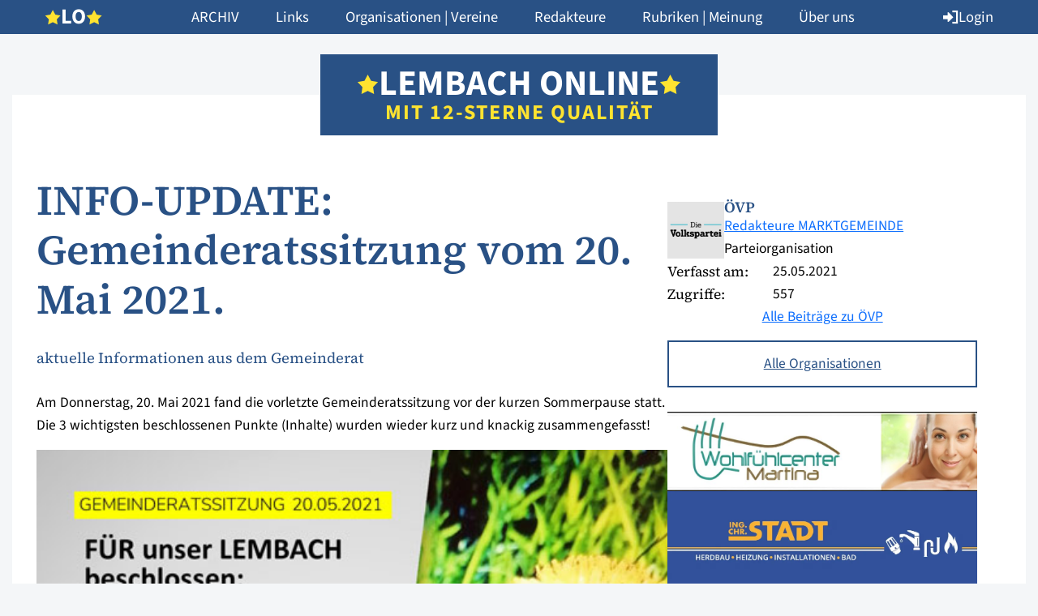

--- FILE ---
content_type: text/html; charset=UTF-8
request_url: https://www.lembach-online.at/2021/05/info-update-gemeinderatssitzung-vom-20-mai-2021/
body_size: 87826
content:
<!doctype html>
<html lang="de">
	<head>

		<meta charset="UTF-8">
		<meta name="viewport" content="width=device-width, initial-scale=1, shrink-to-fit=no, viewport-fit=cover">

		<title>INFO-UPDATE: Gemeinderatssitzung vom 20. Mai 2021. - Lembach Online</title>

		<meta name='robots' content='index, follow, max-image-preview:large, max-snippet:-1, max-video-preview:-1' />

	<!-- This site is optimized with the Yoast SEO plugin v26.7 - https://yoast.com/wordpress/plugins/seo/ -->
	<link rel="canonical" href="https://www.lembach-online.at/2021/05/info-update-gemeinderatssitzung-vom-20-mai-2021/" />
	<meta property="og:locale" content="de_DE" />
	<meta property="og:type" content="article" />
	<meta property="og:title" content="INFO-UPDATE: Gemeinderatssitzung vom 20. Mai 2021. - Lembach Online" />
	<meta property="og:description" content="aktuelle Informationen aus dem Gemeinderat" />
	<meta property="og:url" content="https://www.lembach-online.at/2021/05/info-update-gemeinderatssitzung-vom-20-mai-2021/" />
	<meta property="og:site_name" content="Lembach Online" />
	<meta property="article:published_time" content="2021-05-25T00:00:00+00:00" />
	<meta property="article:modified_time" content="2025-03-17T12:21:18+00:00" />
	<meta property="og:image" content="https://www.lembach-online.at/wp-content/uploads/2024/01/11115.jpg" />
	<meta name="author" content="Redakteure MARKTGEMEINDE" />
	<meta name="twitter:card" content="summary_large_image" />
	<meta name="twitter:label1" content="Verfasst von" />
	<meta name="twitter:data1" content="Redakteure MARKTGEMEINDE" />
	<meta name="twitter:label2" content="Geschätzte Lesezeit" />
	<meta name="twitter:data2" content="1 Minute" />
	<script type="application/ld+json" class="yoast-schema-graph">{"@context":"https://schema.org","@graph":[{"@type":"Article","@id":"https://www.lembach-online.at/2021/05/info-update-gemeinderatssitzung-vom-20-mai-2021/#article","isPartOf":{"@id":"https://www.lembach-online.at/2021/05/info-update-gemeinderatssitzung-vom-20-mai-2021/"},"author":{"name":"Redakteure MARKTGEMEINDE","@id":"https://www.lembach-online.at/#/schema/person/3e44fbb7418fc3f913d874ddadd7366e"},"headline":"INFO-UPDATE: Gemeinderatssitzung vom 20. Mai 2021.","datePublished":"2021-05-25T00:00:00+00:00","dateModified":"2025-03-17T12:21:18+00:00","mainEntityOfPage":{"@id":"https://www.lembach-online.at/2021/05/info-update-gemeinderatssitzung-vom-20-mai-2021/"},"wordCount":27,"image":{"@id":"https://www.lembach-online.at/2021/05/info-update-gemeinderatssitzung-vom-20-mai-2021/#primaryimage"},"thumbnailUrl":"https://www.lembach-online.at/wp-content/uploads/2024/01/11115.jpg","articleSection":["ÖVP - Volkspartei"],"inLanguage":"de"},{"@type":"WebPage","@id":"https://www.lembach-online.at/2021/05/info-update-gemeinderatssitzung-vom-20-mai-2021/","url":"https://www.lembach-online.at/2021/05/info-update-gemeinderatssitzung-vom-20-mai-2021/","name":"INFO-UPDATE: Gemeinderatssitzung vom 20. Mai 2021. - Lembach Online","isPartOf":{"@id":"https://www.lembach-online.at/#website"},"primaryImageOfPage":{"@id":"https://www.lembach-online.at/2021/05/info-update-gemeinderatssitzung-vom-20-mai-2021/#primaryimage"},"image":{"@id":"https://www.lembach-online.at/2021/05/info-update-gemeinderatssitzung-vom-20-mai-2021/#primaryimage"},"thumbnailUrl":"https://www.lembach-online.at/wp-content/uploads/2024/01/11115.jpg","datePublished":"2021-05-25T00:00:00+00:00","dateModified":"2025-03-17T12:21:18+00:00","author":{"@id":"https://www.lembach-online.at/#/schema/person/3e44fbb7418fc3f913d874ddadd7366e"},"breadcrumb":{"@id":"https://www.lembach-online.at/2021/05/info-update-gemeinderatssitzung-vom-20-mai-2021/#breadcrumb"},"inLanguage":"de","potentialAction":[{"@type":"ReadAction","target":["https://www.lembach-online.at/2021/05/info-update-gemeinderatssitzung-vom-20-mai-2021/"]}]},{"@type":"ImageObject","inLanguage":"de","@id":"https://www.lembach-online.at/2021/05/info-update-gemeinderatssitzung-vom-20-mai-2021/#primaryimage","url":"https://www.lembach-online.at/wp-content/uploads/2024/01/11115.jpg","contentUrl":"https://www.lembach-online.at/wp-content/uploads/2024/01/11115.jpg","width":500,"height":500},{"@type":"BreadcrumbList","@id":"https://www.lembach-online.at/2021/05/info-update-gemeinderatssitzung-vom-20-mai-2021/#breadcrumb","itemListElement":[{"@type":"ListItem","position":1,"name":"Startseite","item":"https://www.lembach-online.at/"},{"@type":"ListItem","position":2,"name":"INFO-UPDATE: Gemeinderatssitzung vom 20. Mai 2021."}]},{"@type":"WebSite","@id":"https://www.lembach-online.at/#website","url":"https://www.lembach-online.at/","name":"Lembach Online","description":"","potentialAction":[{"@type":"SearchAction","target":{"@type":"EntryPoint","urlTemplate":"https://www.lembach-online.at/?s={search_term_string}"},"query-input":{"@type":"PropertyValueSpecification","valueRequired":true,"valueName":"search_term_string"}}],"inLanguage":"de"},{"@type":"Person","@id":"https://www.lembach-online.at/#/schema/person/3e44fbb7418fc3f913d874ddadd7366e","name":"Redakteure MARKTGEMEINDE","description":"Anschrift Marktgemeinde Lembach i. M. und Gemeinde Hörbich Schulstraße 2 4132 Lembach Telefon +43 7286 8255 Faxnummer +43 7286 8255-34 Web http://www.lembach-hoerbich.at E-Mail-Adresse gemeinde@lembach.ooe.gv.at Amtszeiten Montag, Dienstag, Mittwoch, Freitag: 08:00 - 12:00 Uhr Donnerstag: 08:00 - 12:00 Uhr &amp; 13:00 - 17:30 Uhr In Ausnahmefällen ist eine telefonische Terminvereinbarung möglich!","sameAs":["https://www.lembach-hoerbich.at"],"url":"https://www.lembach-online.at/autor/gelembach/"}]}</script>
	<!-- / Yoast SEO plugin. -->


<style id='wp-img-auto-sizes-contain-inline-css' type='text/css'>
img:is([sizes=auto i],[sizes^="auto," i]){contain-intrinsic-size:3000px 1500px}
/*# sourceURL=wp-img-auto-sizes-contain-inline-css */
</style>
<link rel="stylesheet" href="https://www.lembach-online.at/wp-content/cache/minify/2c93f.css?x15684" media="all" />










<style id='wp-block-library-theme-inline-css' type='text/css'>
.wp-block-audio :where(figcaption){color:#555;font-size:13px;text-align:center}.is-dark-theme .wp-block-audio :where(figcaption){color:#ffffffa6}.wp-block-audio{margin:0 0 1em}.wp-block-code{border:1px solid #ccc;border-radius:4px;font-family:Menlo,Consolas,monaco,monospace;padding:.8em 1em}.wp-block-embed :where(figcaption){color:#555;font-size:13px;text-align:center}.is-dark-theme .wp-block-embed :where(figcaption){color:#ffffffa6}.wp-block-embed{margin:0 0 1em}.blocks-gallery-caption{color:#555;font-size:13px;text-align:center}.is-dark-theme .blocks-gallery-caption{color:#ffffffa6}:root :where(.wp-block-image figcaption){color:#555;font-size:13px;text-align:center}.is-dark-theme :root :where(.wp-block-image figcaption){color:#ffffffa6}.wp-block-image{margin:0 0 1em}.wp-block-pullquote{border-bottom:4px solid;border-top:4px solid;color:currentColor;margin-bottom:1.75em}.wp-block-pullquote :where(cite),.wp-block-pullquote :where(footer),.wp-block-pullquote__citation{color:currentColor;font-size:.8125em;font-style:normal;text-transform:uppercase}.wp-block-quote{border-left:.25em solid;margin:0 0 1.75em;padding-left:1em}.wp-block-quote cite,.wp-block-quote footer{color:currentColor;font-size:.8125em;font-style:normal;position:relative}.wp-block-quote:where(.has-text-align-right){border-left:none;border-right:.25em solid;padding-left:0;padding-right:1em}.wp-block-quote:where(.has-text-align-center){border:none;padding-left:0}.wp-block-quote.is-large,.wp-block-quote.is-style-large,.wp-block-quote:where(.is-style-plain){border:none}.wp-block-search .wp-block-search__label{font-weight:700}.wp-block-search__button{border:1px solid #ccc;padding:.375em .625em}:where(.wp-block-group.has-background){padding:1.25em 2.375em}.wp-block-separator.has-css-opacity{opacity:.4}.wp-block-separator{border:none;border-bottom:2px solid;margin-left:auto;margin-right:auto}.wp-block-separator.has-alpha-channel-opacity{opacity:1}.wp-block-separator:not(.is-style-wide):not(.is-style-dots){width:100px}.wp-block-separator.has-background:not(.is-style-dots){border-bottom:none;height:1px}.wp-block-separator.has-background:not(.is-style-wide):not(.is-style-dots){height:2px}.wp-block-table{margin:0 0 1em}.wp-block-table td,.wp-block-table th{word-break:normal}.wp-block-table :where(figcaption){color:#555;font-size:13px;text-align:center}.is-dark-theme .wp-block-table :where(figcaption){color:#ffffffa6}.wp-block-video :where(figcaption){color:#555;font-size:13px;text-align:center}.is-dark-theme .wp-block-video :where(figcaption){color:#ffffffa6}.wp-block-video{margin:0 0 1em}:root :where(.wp-block-template-part.has-background){margin-bottom:0;margin-top:0;padding:1.25em 2.375em}
/*# sourceURL=/wp-includes/css/dist/block-library/theme.min.css */
</style>
<style id='safe-svg-svg-icon-style-inline-css' type='text/css'>
.safe-svg-cover{text-align:center}.safe-svg-cover .safe-svg-inside{display:inline-block;max-width:100%}.safe-svg-cover svg{fill:currentColor;height:100%;max-height:100%;max-width:100%;width:100%}

/*# sourceURL=https://www.lembach-online.at/wp-content/plugins/safe-svg/dist/safe-svg-block-frontend.css */
</style>
<style id='atom-block-accordion-style-inline-css' type='text/css'>
.atom-block-accordion {
    display: flex;
    gap: 5px;
    flex-direction: column;
    margin: var(--wp--preset--spacing--30) 0;
}

.atom-block-accordion .accordion {
    background-color: #F4F6F9;
}

.atom-block-accordion .accordion-header {
    padding: 20px 15px 17px;
    display: flex;
    align-items: center;
    color: var(--wp--preset--color--atom-main-1);
    text-decoration: none;
    font-size: clamp(20px, 1.25rem + ((1vw - 3.2px) * 0.156), 22px);
    line-height: 1.2;
}

.atom-block-accordion .accordion-header img {
    width: 22px;
    height: 22px;
    object-fit: contain;
    object-position: center;
    margin-right: 12.5px;
}

.atom-block-accordion .accordion-header img:last-of-type {
    display: none;
}

.atom-block-accordion .accordion.open .accordion-header img:first-of-type {
    display: none;
}

.atom-block-accordion .accordion.open .accordion-header img:last-of-type {
    display: block;
}

.atom-block-accordion .accordion-body {
    display: none;
    padding: 0 15px 20px 15px;
}

.atom-block-accordion .accordion.open .accordion-body {
    display: block;
}

.atom-block-accordion .accordion-body p:last-of-type {
    margin-bottom: 0;
}
/*# sourceURL=https://www.lembach-online.at/wp-content/themes/lembach-online/blocks/atom-block-accordion/style.css */
</style>
<style id='atom-block-ads-style-inline-css' type='text/css'>
.atom-block-ads {
    margin-top: var(--wp--preset--spacing--30);
    margin-bottom: var(--wp--preset--spacing--30);
    display: flex;
    flex-wrap: wrap;
    gap: var(--wp--preset--spacing--15);
}

.atom-block-ads + .atom-block-ads {
    margin-top: calc(-1 * var(--wp--preset--spacing--30) / 2);
}

.atom-block-ads a {
    display: block;
    width: 100%;
    height: auto;
}

.atom-block-ads a img {
    width: 100%;
    height: auto;
    object-fit: contain;
    object-position: center;
}

.posts-column .atom-block-ads {
    display: none;
}

@media (min-width: 992px) {

    /*body.single .atom-block-ads {
        margin: 60px 0 30px;
    }

    body.single .atom-block-ads + .atom-block-ads {
        margin-top: 30px;
    }
    
    .atom-block-ads {
        margin: 30px 0;
    }*/

    .posts-column .atom-block-ads {
        display: block;
    }
}
/*# sourceURL=https://www.lembach-online.at/wp-content/themes/lembach-online/blocks/atom-block-ads/style.css */
</style>
<style id='atom-block-author-style-inline-css' type='text/css'>
.atom-block-author {
    margin-top: var(--wp--preset--spacing--30);
    margin-bottom: var(--wp--preset--spacing--30);
    display: flex;
    flex-wrap: wrap;
    gap: 15px;
}

.atom-block-author .author-header {
    display: flex;
    align-items: center;
    gap: 15px;
}

.atom-block-author .author-header img,
.atom-block-author .fallback-profile-image {
    width: 60px;
    aspect-ratio: 1 / 1;
    object-fit: cover;
    object-position: center;
    flex-shrink: 0;
}

.atom-block-author .fallback-profile-image {
    background-color: var(--wp--preset--color--atom-main-1);
    color: white;
    display: flex;
    align-items: center;
    justify-content: center;
    font-size: var(--wp--preset--font-size--title);
}

.atom-block-author .author-header .information { width: 100%; }

.atom-block-author .author-header .information span { display: block; }

.atom-block-author .author-header .name {
    font-family: var(--wp--preset--font-family--atom-headline);
    color: var(--wp--preset--color--atom-main-1);
    font-weight: 600;
    line-height: 1;
}

.atom-block-author .author-content {
    width: 100%;
}

.atom-block-author .author-content .information {
    display: flex;
    flex-wrap: wrap;
    width: 100%;
}

.atom-block-author .author-content .information span:first-of-type {
    display: block;
    width: calc(100px + 30px);
    font-family: var(--wp--preset--font-family--atom-headline);
}

.atom-block-author .author-content .information span:last-of-type {
    width: calc(100% - 100px - 30px);
}

.atom-block-author .wp-block-buttons,
.atom-block-author .wp-block-buttons .wp-block-button,
.atom-block-author .wp-block-buttons a {
    width: 100%;
}

@media (min-width: 992px) {

    .atom-block-author .author-header img,
    .atom-block-author .fallback-profile-image {
        width: 60px;
    }
}

@media (min-width: 1200px) {

    .atom-block-author .author-header {
        gap: 30px;
    }
    
    .atom-block-author .author-header img,
    .atom-block-author .fallback-profile-image {
        width: 90px;
    }
}
/*# sourceURL=https://www.lembach-online.at/wp-content/themes/lembach-online/blocks/atom-block-author/style.css */
</style>
<style id='atom-block-editors-style-inline-css' type='text/css'>
.atom-block-editors {
    width: 100%;
    padding-top: var(--wp--preset--spacing--60);
    padding-bottom: var(--wp--preset--spacing--60);
    background-color: rgba(41, 81, 133, 0.05);
}

.atom-block-editors .search-container {
    width: 100%;
    padding: 0 15px;
    margin: 0 auto var(--wp--preset--spacing--60);
    position: relative;
    max-width: 880px;
}

.atom-block-editors .search-container input {
    border: 0 !important;
}

.atom-block-editors .search-container button {
    position: absolute;
    right: 15px;
    top: 50%;
    transform: translateY(-50%);
    -webkit-appearance: none;
    -moz-appearance: none;
    appearance: none;
    background-color: rgba(0, 0, 0, 0);
    box-shadow: unset;
    border: 0;
    display: flex;
    align-items: center;
    justify-content: center;
}

.atom-block-editors .search-container button i {
    color: var(--wp--preset--color--atom-main-1);
    font-size: 1.5rem;
}

.atom-block-editors .grid-container {
    width: 100%;
    max-width: 1170px;
    display: flex;
    flex-wrap: wrap;
    gap: 15px;
    margin: auto;
    padding: 0 15px;
}

.atom-block-editors .grid-container .editor-item {
    width: calc(100%);
    background-color: white;
    text-decoration: none;
}

.atom-block-editors .grid-container .editor-item img,
.atom-block-editors .grid-container .editor-item .fallback-profile-image {
    display: block;
    aspect-ratio: 1 / 1;
    width: 100%;
}

.atom-block-editors .grid-container .editor-item img {
    object-fit: cover;
    object-position: center;
}

.atom-block-editors .grid-container .editor-item .fallback-profile-image {
    display: flex;
    background-color: var(--wp--preset--color--atom-main-1);
    color: white;
    align-items: center;
    justify-content: center;
    font-size: var(--wp--preset--font-size--h-1);
}

.atom-block-editors .grid-container .editor-item .content-container {
    display: block;
    padding: 15px;
}

.atom-block-editors .grid-container .editor-item .content-container span { display: block; }

.atom-block-editors .grid-container .editor-item .content-container span.name {
    font-size: var(--wp--preset--font-size--h-2);
    font-family: var(--wp--preset--font-family--atom-headline);
    color: var(--wp--preset--color--atom-main-1);
    font-weight: 600;
    line-height: 1.25;
}

.atom-block-editors .grid-container .editor-item .statistic-container {
    margin-top: 15px;
}

.atom-block-editors .grid-container .editor-item .statistic-container .statistic {
    display: flex;
    flex-wrap: wrap;
    width: 100%;
}

.atom-block-editors .grid-container .editor-item .statistic-container .statistic span:first-of-type {
    display: block;
    width: calc(100px + 30px);
    font-family: var(--wp--preset--font-family--atom-headline);
}

.atom-block-editors .grid-container .editor-item .statistic-container .statistic span:last-of-type {
    width: calc(100% - 100px - 30px);
}

@media (min-width: 576px) {
    .atom-block-editors .grid-container .editor-item {
        width: calc(100% / 2 - 7.5px);
    }
}

@media (min-width: 992px) {

    .atom-block-editors .grid-container .editor-item {
        width: calc(100% / 3 - 10px);
    }
}

@media (min-width: 1200px) {
    
    .atom-block-editors .grid-container .editor-item .content-container {
        padding: 15px 30px 30px;
    }
 
    .atom-block-editors .grid-container {
        gap: 30px;
    }

    .atom-block-editors .grid-container .editor-item {
        width: calc(100% / 3 - 20px);
    }
}
/*# sourceURL=https://www.lembach-online.at/wp-content/themes/lembach-online/blocks/atom-block-editors/style.css */
</style>
<style id='atom-block-editors-export-style-inline-css' type='text/css'>
.atom-block-editors-export {
    margin: var(--wp--preset--spacing--30) 0;
}

.atom-block-editors-export a {
    width: 100%;
    max-width: 250px;
}
/*# sourceURL=https://www.lembach-online.at/wp-content/themes/lembach-online/blocks/atom-block-editors-export/style.css */
</style>
<style id='atom-block-file-style-inline-css' type='text/css'>
.wp-block-atom-block-file {
    margin-top: var(--wp--preset--spacing--30);
    margin-bottom: var(--wp--preset--spacing--30);
}

.wp-block-atom-block-file img {
    width: 100%;
    height: auto;
    margin-bottom: var(--wp--preset--spacing--15);
}

.wp-block-atom-block-file .content {
    display: flex;
    flex-direction: column;
}

.wp-block-atom-block-file span { display: block; }

.wp-block-atom-block-file .title {
    font-family: var(--wp--preset--font-family--atom-headline);
    font-size: var(--wp--preset--font-size--h-3);
    font-weight: 600;
    line-height: 1.2;
    color: var(--wp--preset--color--atom-main-1);
    margin-bottom: 7.5px;
}

.wp-block-atom-block-file .info { margin-bottom: 15px; }

.wp-block-atom-block-file .wp-block-button,
.wp-block-atom-block-file .wp-block-button__link { 
    width: 100%;
}

@media (min-width: 450px) {

    .wp-block-atom-block-file {
        display: flex;
        align-items: center;
    }

    .wp-block-atom-block-file img { 
        max-width: 120px;
        margin: 0;
    }

    .wp-block-atom-block-file .content { margin-left: var(--wp--preset--spacing--15); }
}

@media (min-width: 576px) {

    .wp-block-atom-block-file img { max-width: 180px }

    .wp-block-atom-block-file .content { margin-left: var(--wp--preset--spacing--30); }
}

@media (min-width: 992px) {

    .wp-block-atom-block-file .content { margin-left: var(--wp--preset--spacing--60); }

    .wp-block-atom-block-file .wp-block-button__link { 
        width: 75%;
    }
}
/*# sourceURL=https://www.lembach-online.at/wp-content/themes/lembach-online/blocks/atom-block-file/style.css */
</style>
<style id='atom-block-image-gallery-style-inline-css' type='text/css'>
.atom-block-image-gallery {
    display: grid;
    margin-top: var(--wp--preset--spacing--30);
    margin-bottom: var(--wp--preset--spacing--30);
}

.atom-block-image-gallery > * {
    display: block;
}

.atom-block-image-gallery img {
    width: 100%;
    height: 100%;
    object-fit: cover;
    aspect-ratio: 3 / 2;
}

.labeling {
    margin-top: -15px;
    margin-bottom: var(--wp--preset--spacing--30);
    font-weight: 300;
    font-size: var(--wp--preset--font-size--small);
}

p.credits {
    margin-top: calc(-1 * var(--wp--preset--spacing--15));
    font-size: 14px;
    font-weight: 300;
    margin-bottom: var(--wp--preset--spacing--30);
}

.labeling + p.credits {
    margin-top: calc(-1 * var(--wp--preset--spacing--30));
}

@media screen and (max-width: 991px) {
    .atom-block-image-gallery {
        grid-template-columns: 1fr 1fr;
        column-gap: 15px;
        row-gap: 15px;
    }

    .atom-block-image-gallery:not(.columns-2) > *:nth-child(3n-2) {
        grid-column-end: span 2;
    }
}

@media screen and (min-width: 992px) {
    .atom-block-image-gallery {
        column-gap: 30px;
        row-gap: 30px;
        grid-template-columns: 1fr 1fr 1fr;
    }

    .atom-block-image-gallery.columns-2 {
        grid-template-columns: 1fr 1fr;
    }

    .atom-block-image-gallery.columns-2-left > *:nth-child(6n+1),
    .atom-block-image-gallery.columns-2-left > *:nth-child(6n+5),
    .atom-block-image-gallery.columns-2-right > *:nth-child(6n+2),
    .atom-block-image-gallery.columns-2-right > *:nth-child(6n+4) {
        grid-column-end: span 2;
        grid-row-end: span 2;
    }
}
/*# sourceURL=https://www.lembach-online.at/wp-content/themes/lembach-online/blocks/atom-block-image-gallery/style.css */
</style>
<style id='atom-block-links-style-inline-css' type='text/css'>
.atom-block-links {
    margin-top: var(--wp--preset--spacing--30);
    margin-bottom: var(--wp--preset--spacing--30);
    display: flex;
    flex-wrap: wrap;
    gap: 7.5px 15px;
}

.atom-block-links a {
    width: 100%;
}

@media (min-width: 576px) {
    
    .atom-block-links a {
        width: calc(50% - 7.5px);
    }
}

@media (min-width: 992px) {

    .atom-block-links a {
        width: calc(100% / 3 - 15px);
    }
}
/*# sourceURL=https://www.lembach-online.at/wp-content/themes/lembach-online/blocks/atom-block-links/style.css */
</style>
<style id='atom-block-newspapers-style-inline-css' type='text/css'>
.atom-block-newspapers {
    margin-top: var(--wp--preset--spacing--30);
    margin-bottom: var(--wp--preset--spacing--30);
    display: flex;
    flex-wrap: wrap;
    gap: 15px;
}

.atom-block-newspapers.teaser a {
    width: calc(50% - 7.5px);
    height: auto;
}

.atom-block-newspapers.teaser a img {
    width: 100%;
    height: auto;
    object-fit: contain;
    object-position: center;
}

.atom-block-newspapers.calendar span {
    width: 100%;
    font-family: var(--wp--preset--font-family--atom-headline);
    font-weight: 600;
    color: var(--wp--preset--color--atom-main-1);
    border-top: 1px solid rgba(41, 81, 133, 0.2);
    padding-top: var(--wp--preset--spacing--15);
    margin-top: var(--wp--preset--spacing--30);
    margin-bottom: var(--wp--preset--spacing--30);
}

.atom-block-newspapers.calendar a {
    width: 100%;
    display: flex;
    flex-direction: column;
    align-items: center;
    margin-bottom: var(--wp--preset--spacing--30);
}

.atom-block-newspapers.calendar a img {
    width: 100%;
    max-width: 180px;
    height: auto;
    margin-bottom: 15px;
}

@media (min-width: 576px) {

    .atom-block-newspapers.calendar a {
        width: calc(50% - 7.5px);
    }
}

@media (min-width: 768px) {

    .atom-block-newspapers.calendar a {
        width: calc(100% / 3 - 15px);
    }
}


@media (min-width: 992px) {

    .atom-block-newspapers.calendar a {
        width: calc(100% / 4 - 45px / 3);
    }
}

// ///////////////////////////////////////////////////////////////////////////
// XL Breakpoint
@media (min-width: 1200px) {
// ///////////////////////////////////////////////////////////////////////////

}

// ///////////////////////////////////////////////////////////////////////////
// XXL Breakpoint
@media (min-width: 1400px) {
// ///////////////////////////////////////////////////////////////////////////

}

// ///////////////////////////////////////////////////////////////////////////
// XXXL Breakpoint
@media (min-width: 1600px) {
// ///////////////////////////////////////////////////////////////////////////

}
/*# sourceURL=https://www.lembach-online.at/wp-content/themes/lembach-online/blocks/atom-block-newspapers/style.css */
</style>
<style id='atom-block-opinon-style-inline-css' type='text/css'>
.atom-block-opinion {
    margin-top: var(--wp--preset--spacing--30);
    margin-bottom: var(--wp--preset--spacing--30);
    background-color: white;
}

.atom-block-opinion img {
    width: 100%;
    height: auto;
    object-fit: contain;
    object-position: center;
}

.atom-block-opinion .opinion {
    padding: 15px;
}

.atom-block-opinion .opinion h3 a {
    color: var(--wp--preset--color--atom-main-1);
    text-decoration: none;
}

.atom-block-opinion .wp-block-buttons {
    display: flex;
    flex-direction: column;
    gap: 15px;
    margin-top: 30px;
}

.atom-block-opinion .wp-block-buttons .wp-block-button a {
    width: 100%;
}

@media (min-width: 1400px) {

    .atom-block-opinion .opinion {
        padding: 30px;
    }
}
/*# sourceURL=https://www.lembach-online.at/wp-content/themes/lembach-online/blocks/atom-block-opinion/style.css */
</style>
<style id='atom-block-posts-style-inline-css' type='text/css'>
.atom-block-posts {
    margin-top: var(--wp--preset--spacing--30);
    margin-bottom: var(--wp--preset--spacing--30);
    display: flex;
    flex-wrap: wrap;
    gap: 15px;
}

.atom-block-posts h2.year {
    width: 100%;
    margin-top: 15px;
    margin-bottom: 0;
    padding-top: var(--wp--preset--spacing--15);
    border-top: 1px solid rgba(41, 81, 133, 0.2);
}

.atom-block-posts .post-item {
    width: 100%;
    display: flex;
    align-items: center;
    background-color: white;
    text-decoration: none;
}

.atom-block-posts.teaser.teaser-bootstrap-mode .post-item {
    width: 100% !important;
    height: 100%;
}

.atom-block-posts img {
    width: 100%;
    height: auto;
    flex-shrink: 0;
}

.atom-block-posts .content {
    width: 100%;
    padding: 15px;
    display: block;
}

.atom-block-posts h2 {
    margin: 0;

    --wp-hyphens-length: 6;
    --wp-hyphens-before: 3;
    --wp-hyphens-after: 3;
	-webkit-hyphens: auto;
	-webkit-hyphenate-limit-before: var(--wp-hyphens-before);
	-webkit-hyphenate-limit-after: var(--wp-hyphens-after);
	-webkit-hyphenate-limit-chars: var(--wp-hyphens-length) var(--wp-hyphens-before) var(--wp-hyphens-after);
	-moz-hyphens: auto;
	-moz-hyphenate-limit-chars: var(--wp-hyphens-length) var(--wp-hyphens-before) var(--wp-hyphens-after);
	-ms-hyphens: auto;
	-ms-hyphenate-limit-chars: var(--wp-hyphens-length) var(--wp-hyphens-before) var(--wp-hyphens-after);
	hyphens: auto;
	hyphenate-limit-chars: var(--wp-hyphens-length) var(--wp-hyphens-before) var(--wp-hyphens-after);
}

.atom-block-posts p {
    font-family: var(--wp--preset--font-family--atom-headline);
    font-size: var(--wp--preset--font-size--larger);
    color: var(--wp--preset--color--atom-main-1);
    font-weight: 400;
    margin: 10px 0 0 0;
    line-height: 1.263;
}

.atom-block-posts.teaser .post-item {
    width: 100%;
    flex-direction: column;
}

.atom-block-posts.teaser .image-container {
    height: auto;
    aspect-ratio: 1 / 0.75;
}

.atom-block-posts.teaser img {
    aspect-ratio: 1 / 0.75;
    width: 100%;
    height: 100%;
    max-height: unset;
    object-fit: cover;
    object-position: center;
}

/* .atom-block-posts.teaser.top .post-item, */
.atom-block-posts.teaser.more .post-item,
.atom-block-posts.teaser.popular .post-item {
    display: none;
}

/* .atom-block-posts.teaser.top .post-item:nth-of-type(1), */
.atom-block-posts.teaser.more .post-item:nth-of-type(1),
.atom-block-posts.teaser.popular .post-item:nth-of-type(1) {
    display: flex;
}

body:not(.search) .atom-block-posts.all .post-item:nth-of-type(1),
body:not(.search) .atom-block-posts.all .post-item:nth-of-type(2),
body:not(.search) .atom-block-posts.all .post-item:nth-of-type(3) { 
    display: none
}

.atom-block-posts .wp-block-buttons { 
    margin: 30px auto;
}

@media (min-width: 576px) {

    .atom-block-posts.teaser .post-item {
        width: calc(100% / 2 - 7.5px);
    }

    .atom-block-posts.teaser.top.with-sticky-post .post-item:nth-of-type(4),
    .atom-block-posts.teaser.top:not(.with-sticky-post) .post-item:nth-of-type(3) {
        display: none;
    }

    .atom-block-posts.teaser.top.with-sticky-post .post-item:nth-of-type(2),
    .atom-block-posts.teaser.top:not(.with-sticky-post) .post-item:nth-of-type(2),
    .atom-block-posts.teaser.more .post-item:nth-of-type(2),
    .atom-block-posts.teaser.popular .post-item:nth-of-type(2) {
        display: flex;
    }

    body:not(.search) .atom-block-posts.all .post-item:nth-of-type(3) { 
        display: flex;
    }

    .atom-block-posts.all .post-item {
        flex-wrap: wrap;
    }

    .atom-block-posts.all .post-item .image-container {
        width: 100%;
    }
}

@media (min-width: 768px) {

    .atom-block-posts.teaser .post-item {
        width: calc(100% / 3 - 10px);
    }

    .atom-block-posts.teaser.more .post-item:nth-of-type(3),
    .atom-block-posts.teaser.popular .post-item:nth-of-type(3),
    .atom-block-posts.teaser.top:not(.with-sticky-post) .post-item:nth-of-type(3),
    .atom-block-posts.teaser.top.with-sticky-post .post-item:nth-of-type(4) {
        display: flex;
    }

    body:not(.search) .atom-block-posts.all .post-item:nth-of-type(3) { display: none; }

    .atom-block-posts.all .post-item {
        flex-wrap: unset;
    }

    .atom-block-posts.all .post-item .image-container {
        width: 25%;
    }
}

@media (min-width: 992px) {

    .atom-block-posts.teaser.top .post-item {
        width: calc(100% / 2 - 7.5px);
    }

    .atom-block-posts.teaser.top.with-sticky-post .post-item:nth-of-type(4),
    .atom-block-posts.teaser.top:not(.with-sticky-post) .post-item:nth-of-type(3) {
        display: none;
    }

    body:not(.search) .atom-block-posts.all .post-item:nth-of-type(3) { display: flex; }

    .atom-block-posts.teaser.more .post-item:nth-of-type(3),
    .atom-block-posts.teaser.popular .post-item:nth-of-type(3) {
        display: flex;
    }

}

@media (min-width: 1200px) {

    .atom-block-posts.teaser {
        gap: 30px;
    }

    .atom-block-posts.teaser.top {
        gap: 15px;
    }

    .atom-block-posts .content {
        padding: 15px 30px;
    }

    .atom-block-posts.teaser .post-item {
        width: calc(100% / 3 - 60px / 3);
    }

    .atom-block-posts.teaser.top .post-item {
        width: calc(100% / 3 - 30px / 3);
    }

    .atom-block-posts.teaser.top:not(.with-sticky-post) .post-item:nth-of-type(3),
    .atom-block-posts.teaser.top.with-sticky-post .post-item:nth-of-type(4) {
        display: flex;
    }

    body:not(.search) .atom-block-posts.all .post-item:nth-of-type(3) { display: none; }
}

@media (min-width: 1400px) {

    .atom-block-posts,
    .atom-block-posts.teaser.top {
        gap: 30px;
    }

    .atom-block-posts.teaser.top .post-item {
        width: calc(100% / 3 - 60px / 3);
    }

    .atom-block-posts h2.year {
        margin-top: var(--wp--preset--spacing--60);
        margin-bottom: var(--wp--preset--spacing--30);
    }
}

/* STICKY POST */
.atom-block-posts.teaser.top.with-sticky-post .post-item.sticky-post {
    width: 100%;
    position: relative;
    aspect-ratio: 1 / 0.75;
}

.atom-block-posts.teaser.top.with-sticky-post .post-item.sticky-post:before {
    content: '';
    position: absolute;
    left: 0;
    top: 0;
    width: 100%;
    height: 100%;
    z-index: 2;
    background: linear-gradient(0deg, rgba(0, 0, 0, 0.25) 0%, rgba(0, 0, 0, 0) 100%);
}

.atom-block-posts.teaser.top.with-sticky-post .post-item.sticky-post img {
    position: absolute;
    left: 0;
    top: 0;
    width: 100%;
    height: 100%;
    z-index: 1;
}

.atom-block-posts.teaser.top.with-sticky-post .post-item.sticky-post span.content {
    position: absolute;
    width: 100%;
    left: 0;
    bottom: 0;
    padding: 15px;
    z-index: 3;
}

.atom-block-posts.teaser.top.with-sticky-post .post-item.sticky-post span.content h2,
.atom-block-posts.teaser.top.with-sticky-post .post-item.sticky-post span.content p {
    color: white;
}

@media (min-width: 576px) {

    .atom-block-posts.teaser.top.with-sticky-post .post-item.sticky-post {
        aspect-ratio: 1.85 / 1;
    }
}

@media (min-width: 768px) {

    .atom-block-posts.teaser.top.with-sticky-post .post-item.sticky-post:before {
        background: linear-gradient(0deg, rgba(0, 0, 0, 0.25) 0%, rgba(0, 0, 0, 0) 75%);
    }

    .atom-block-posts.teaser.top.with-sticky-post .post-item.sticky-post span.content {
        padding: 30px 15px;
    }
}

@media (min-width: 1200px) {

    .atom-block-posts.teaser.top.with-sticky-post .post-item.sticky-post:before {
        background: linear-gradient(0deg, rgba(0, 0, 0, 0.25) 0%, rgba(0, 0, 0, 0) 50%);
    }
    
    .atom-block-posts.teaser.top.with-sticky-post .post-item.sticky-post span.content {
        padding: 60px 30px;
    }
}
/*# sourceURL=https://www.lembach-online.at/wp-content/themes/lembach-online/blocks/atom-block-posts%20/style.css */
</style>
<style id='atom-block-sharing-style-inline-css' type='text/css'>
section.maincontent.sharing {
    background-color: unset !important;
    margin-bottom: 30px !important;
}

.atom-block-sharing {
    display: flex;
    flex-wrap: wrap;
    gap: var(--wp--preset--spacing--15) var(--wp--preset--spacing--30);
    align-items: center;
    justify-content: center;
}

.atom-block-sharing a {
    display: flex;
    align-items: center;
    justify-content: center;
    gap: 7.5px;
    text-decoration: none;
}

.atom-block-sharing a i {
    color: var(--wp--preset--color--atom-main-1);
}

@media (min-width: 992px) {

    .atom-block-sharing {
        gap: var(--wp--preset--spacing--15) var(--wp--preset--spacing--60);   
    }
}

@media print {

    header, 
    section.heading,
    .author-column,
    .atom-block-image-gallery,
    .atom-block-ads,
    section.maincontent.sharing,
    section.maincontent#posts,
    footer {
        display: none !important;
    }

    main {
        margin: 0 !important;
        padding: 30px 0 !important;
    }

    .content-column {
        width: 100% !important;
    }

    .content-column h1,
    .content-column p.excerpt {
        margin-bottom: 15px !important;
    }
}
/*# sourceURL=https://www.lembach-online.at/wp-content/themes/lembach-online/blocks/atom-block-sharing/style.css */
</style>
<style id='atom-block-teaser-style-inline-css' type='text/css'>
.atom-block-teaser a {
    display: block;
    margin-top: var(--wp--preset--spacing--30);
    margin-bottom: var(--wp--preset--spacing--30);
    text-decoration: none !important;
}

.atom-block-teaser img {
    width: 100%;
    height: auto;
    object-fit: contain;
    object-position: center;
}

.atom-block-teaser span {
    display: block;
    padding: 15px 30px;
    font-weight: 600;
    font-family: var(--wp--preset--font-family--atom-headline);
}

/*# sourceURL=https://www.lembach-online.at/wp-content/themes/lembach-online/blocks/atom-block-teaser/style.css */
</style>
<style id='global-styles-inline-css' type='text/css'>
:root{--wp--preset--aspect-ratio--square: 1;--wp--preset--aspect-ratio--4-3: 4/3;--wp--preset--aspect-ratio--3-4: 3/4;--wp--preset--aspect-ratio--3-2: 3/2;--wp--preset--aspect-ratio--2-3: 2/3;--wp--preset--aspect-ratio--16-9: 16/9;--wp--preset--aspect-ratio--9-16: 9/16;--wp--preset--color--black: #000000;--wp--preset--color--cyan-bluish-gray: #abb8c3;--wp--preset--color--white: #FFFFFF;--wp--preset--color--pale-pink: #f78da7;--wp--preset--color--vivid-red: #cf2e2e;--wp--preset--color--luminous-vivid-orange: #ff6900;--wp--preset--color--luminous-vivid-amber: #fcb900;--wp--preset--color--light-green-cyan: #7bdcb5;--wp--preset--color--vivid-green-cyan: #00d084;--wp--preset--color--pale-cyan-blue: #8ed1fc;--wp--preset--color--vivid-cyan-blue: #0693e3;--wp--preset--color--vivid-purple: #9b51e0;--wp--preset--color--atom-main-1: #295185;--wp--preset--color--atom-main-2: #FFE330;--wp--preset--color--atom-grey-light: #F2F2F2;--wp--preset--gradient--vivid-cyan-blue-to-vivid-purple: linear-gradient(135deg,rgb(6,147,227) 0%,rgb(155,81,224) 100%);--wp--preset--gradient--light-green-cyan-to-vivid-green-cyan: linear-gradient(135deg,rgb(122,220,180) 0%,rgb(0,208,130) 100%);--wp--preset--gradient--luminous-vivid-amber-to-luminous-vivid-orange: linear-gradient(135deg,rgb(252,185,0) 0%,rgb(255,105,0) 100%);--wp--preset--gradient--luminous-vivid-orange-to-vivid-red: linear-gradient(135deg,rgb(255,105,0) 0%,rgb(207,46,46) 100%);--wp--preset--gradient--very-light-gray-to-cyan-bluish-gray: linear-gradient(135deg,rgb(238,238,238) 0%,rgb(169,184,195) 100%);--wp--preset--gradient--cool-to-warm-spectrum: linear-gradient(135deg,rgb(74,234,220) 0%,rgb(151,120,209) 20%,rgb(207,42,186) 40%,rgb(238,44,130) 60%,rgb(251,105,98) 80%,rgb(254,248,76) 100%);--wp--preset--gradient--blush-light-purple: linear-gradient(135deg,rgb(255,206,236) 0%,rgb(152,150,240) 100%);--wp--preset--gradient--blush-bordeaux: linear-gradient(135deg,rgb(254,205,165) 0%,rgb(254,45,45) 50%,rgb(107,0,62) 100%);--wp--preset--gradient--luminous-dusk: linear-gradient(135deg,rgb(255,203,112) 0%,rgb(199,81,192) 50%,rgb(65,88,208) 100%);--wp--preset--gradient--pale-ocean: linear-gradient(135deg,rgb(255,245,203) 0%,rgb(182,227,212) 50%,rgb(51,167,181) 100%);--wp--preset--gradient--electric-grass: linear-gradient(135deg,rgb(202,248,128) 0%,rgb(113,206,126) 100%);--wp--preset--gradient--midnight: linear-gradient(135deg,rgb(2,3,129) 0%,rgb(40,116,252) 100%);--wp--preset--font-size--small: clamp(15px, 0.938rem + ((1vw - 3.2px) * 0.156), 17px);--wp--preset--font-size--medium: clamp(14px, 0.875rem + ((1vw - 3.2px) * 0.469), 20px);--wp--preset--font-size--large: clamp(22.041px, 1.378rem + ((1vw - 3.2px) * 1.091), 36px);--wp--preset--font-size--x-large: clamp(25.014px, 1.563rem + ((1vw - 3.2px) * 1.327), 42px);--wp--preset--font-size--normal: clamp(16px, 1rem + ((1vw - 3.2px) * 0.156), 18px);--wp--preset--font-size--larger: clamp(17px, 1.063rem + ((1vw - 3.2px) * 0.156), 19px);--wp--preset--font-size--h-3: clamp(19px, 1.188rem + ((1vw - 3.2px) * 0.391), 24px);--wp--preset--font-size--h-2: clamp(22px, 1.375rem + ((1vw - 3.2px) * 0.469), 28px);--wp--preset--font-size--h-1: clamp(32px, 2rem + ((1vw - 3.2px) * 2.031), 58px);--wp--preset--font-size--title: clamp(32px, 2rem + ((1vw - 3.2px) * 1.25), 48px);--wp--preset--font-size--subtitle: clamp(20px, 1.25rem + ((1vw - 3.2px) * 0.625), 28px);--wp--preset--font-family--atom-default: "Source Sans 3", sans-serif;--wp--preset--font-family--atom-headline: "Source Serif 4", sans-serif;--wp--preset--spacing--20: 0.44rem;--wp--preset--spacing--30: clamp(22.5px, 5vw, 30px);--wp--preset--spacing--40: 1rem;--wp--preset--spacing--50: 1.5rem;--wp--preset--spacing--60: clamp(30px, 10vw, 60px);--wp--preset--spacing--70: 3.38rem;--wp--preset--spacing--80: 5.06rem;--wp--preset--spacing--15: 15px;--wp--preset--spacing--90: clamp(60px, 10vw, 90px);--wp--preset--spacing--120: clamp(60px, 10vw, 120px);--wp--preset--spacing--240: clamp(60px, 10vw, 240px);--wp--preset--shadow--natural: 6px 6px 9px rgba(0, 0, 0, 0.2);--wp--preset--shadow--deep: 12px 12px 50px rgba(0, 0, 0, 0.4);--wp--preset--shadow--sharp: 6px 6px 0px rgba(0, 0, 0, 0.2);--wp--preset--shadow--outlined: 6px 6px 0px -3px rgb(255, 255, 255), 6px 6px rgb(0, 0, 0);--wp--preset--shadow--crisp: 6px 6px 0px rgb(0, 0, 0);}:root { --wp--style--global--content-size: 1200px;--wp--style--global--wide-size: 1200px; }:where(body) { margin: 0; }.wp-site-blocks { padding-top: var(--wp--style--root--padding-top); padding-bottom: var(--wp--style--root--padding-bottom); }.has-global-padding { padding-right: var(--wp--style--root--padding-right); padding-left: var(--wp--style--root--padding-left); }.has-global-padding > .alignfull { margin-right: calc(var(--wp--style--root--padding-right) * -1); margin-left: calc(var(--wp--style--root--padding-left) * -1); }.has-global-padding :where(:not(.alignfull.is-layout-flow) > .has-global-padding:not(.wp-block-block, .alignfull)) { padding-right: 0; padding-left: 0; }.has-global-padding :where(:not(.alignfull.is-layout-flow) > .has-global-padding:not(.wp-block-block, .alignfull)) > .alignfull { margin-left: 0; margin-right: 0; }.wp-site-blocks > .alignleft { float: left; margin-right: 2em; }.wp-site-blocks > .alignright { float: right; margin-left: 2em; }.wp-site-blocks > .aligncenter { justify-content: center; margin-left: auto; margin-right: auto; }:where(.wp-site-blocks) > * { margin-block-start: 30px; margin-block-end: 0; }:where(.wp-site-blocks) > :first-child { margin-block-start: 0; }:where(.wp-site-blocks) > :last-child { margin-block-end: 0; }:root { --wp--style--block-gap: 30px; }:root :where(.is-layout-flow) > :first-child{margin-block-start: 0;}:root :where(.is-layout-flow) > :last-child{margin-block-end: 0;}:root :where(.is-layout-flow) > *{margin-block-start: 30px;margin-block-end: 0;}:root :where(.is-layout-constrained) > :first-child{margin-block-start: 0;}:root :where(.is-layout-constrained) > :last-child{margin-block-end: 0;}:root :where(.is-layout-constrained) > *{margin-block-start: 30px;margin-block-end: 0;}:root :where(.is-layout-flex){gap: 30px;}:root :where(.is-layout-grid){gap: 30px;}.is-layout-flow > .alignleft{float: left;margin-inline-start: 0;margin-inline-end: 2em;}.is-layout-flow > .alignright{float: right;margin-inline-start: 2em;margin-inline-end: 0;}.is-layout-flow > .aligncenter{margin-left: auto !important;margin-right: auto !important;}.is-layout-constrained > .alignleft{float: left;margin-inline-start: 0;margin-inline-end: 2em;}.is-layout-constrained > .alignright{float: right;margin-inline-start: 2em;margin-inline-end: 0;}.is-layout-constrained > .aligncenter{margin-left: auto !important;margin-right: auto !important;}.is-layout-constrained > :where(:not(.alignleft):not(.alignright):not(.alignfull)){max-width: var(--wp--style--global--content-size);margin-left: auto !important;margin-right: auto !important;}.is-layout-constrained > .alignwide{max-width: var(--wp--style--global--wide-size);}body .is-layout-flex{display: flex;}.is-layout-flex{flex-wrap: wrap;align-items: center;}.is-layout-flex > :is(*, div){margin: 0;}body .is-layout-grid{display: grid;}.is-layout-grid > :is(*, div){margin: 0;}body{color: var(--wp--preset--color--atom-grey-dark);font-family: var(--wp--preset--font-family--atom-default);font-size: var(--wp--preset--font-size--normal);font-weight: 400;line-height: 1.6;--wp--style--root--padding-top: 0px;--wp--style--root--padding-right: 15px;--wp--style--root--padding-bottom: 0px;--wp--style--root--padding-left: 15px;}a:where(:not(.wp-element-button)){color: var(--wp--preset--color--black);text-decoration: underline;}h1{font-family: var(--wp--preset--font-family--atom-headline);font-size: var(--wp--preset--font-size--h-1);font-weight: 600;line-height: 1.2;}h2{color: var(--wp--preset--color--atom-main-1);font-family: var(--wp--preset--font-family--atom-headline);font-size: var(--wp--preset--font-size--h-2);font-weight: 600;line-height: 1.215;}h3{color: var(--wp--preset--color--atom-main-1);font-family: var(--wp--preset--font-family--atom-headline);font-size: var(--wp--preset--font-size--h-3);font-weight: 600;line-height: 1.2;}:root :where(.wp-element-button, .wp-block-button__link){background-color: #32373c;border-width: 0;color: #fff;font-family: inherit;font-size: inherit;font-style: inherit;font-weight: inherit;letter-spacing: inherit;line-height: inherit;padding-top: calc(0.667em + 2px);padding-right: calc(1.333em + 2px);padding-bottom: calc(0.667em + 2px);padding-left: calc(1.333em + 2px);text-decoration: none;text-transform: inherit;}.has-black-color{color: var(--wp--preset--color--black) !important;}.has-cyan-bluish-gray-color{color: var(--wp--preset--color--cyan-bluish-gray) !important;}.has-white-color{color: var(--wp--preset--color--white) !important;}.has-pale-pink-color{color: var(--wp--preset--color--pale-pink) !important;}.has-vivid-red-color{color: var(--wp--preset--color--vivid-red) !important;}.has-luminous-vivid-orange-color{color: var(--wp--preset--color--luminous-vivid-orange) !important;}.has-luminous-vivid-amber-color{color: var(--wp--preset--color--luminous-vivid-amber) !important;}.has-light-green-cyan-color{color: var(--wp--preset--color--light-green-cyan) !important;}.has-vivid-green-cyan-color{color: var(--wp--preset--color--vivid-green-cyan) !important;}.has-pale-cyan-blue-color{color: var(--wp--preset--color--pale-cyan-blue) !important;}.has-vivid-cyan-blue-color{color: var(--wp--preset--color--vivid-cyan-blue) !important;}.has-vivid-purple-color{color: var(--wp--preset--color--vivid-purple) !important;}.has-atom-main-1-color{color: var(--wp--preset--color--atom-main-1) !important;}.has-atom-main-2-color{color: var(--wp--preset--color--atom-main-2) !important;}.has-atom-grey-light-color{color: var(--wp--preset--color--atom-grey-light) !important;}.has-black-background-color{background-color: var(--wp--preset--color--black) !important;}.has-cyan-bluish-gray-background-color{background-color: var(--wp--preset--color--cyan-bluish-gray) !important;}.has-white-background-color{background-color: var(--wp--preset--color--white) !important;}.has-pale-pink-background-color{background-color: var(--wp--preset--color--pale-pink) !important;}.has-vivid-red-background-color{background-color: var(--wp--preset--color--vivid-red) !important;}.has-luminous-vivid-orange-background-color{background-color: var(--wp--preset--color--luminous-vivid-orange) !important;}.has-luminous-vivid-amber-background-color{background-color: var(--wp--preset--color--luminous-vivid-amber) !important;}.has-light-green-cyan-background-color{background-color: var(--wp--preset--color--light-green-cyan) !important;}.has-vivid-green-cyan-background-color{background-color: var(--wp--preset--color--vivid-green-cyan) !important;}.has-pale-cyan-blue-background-color{background-color: var(--wp--preset--color--pale-cyan-blue) !important;}.has-vivid-cyan-blue-background-color{background-color: var(--wp--preset--color--vivid-cyan-blue) !important;}.has-vivid-purple-background-color{background-color: var(--wp--preset--color--vivid-purple) !important;}.has-atom-main-1-background-color{background-color: var(--wp--preset--color--atom-main-1) !important;}.has-atom-main-2-background-color{background-color: var(--wp--preset--color--atom-main-2) !important;}.has-atom-grey-light-background-color{background-color: var(--wp--preset--color--atom-grey-light) !important;}.has-black-border-color{border-color: var(--wp--preset--color--black) !important;}.has-cyan-bluish-gray-border-color{border-color: var(--wp--preset--color--cyan-bluish-gray) !important;}.has-white-border-color{border-color: var(--wp--preset--color--white) !important;}.has-pale-pink-border-color{border-color: var(--wp--preset--color--pale-pink) !important;}.has-vivid-red-border-color{border-color: var(--wp--preset--color--vivid-red) !important;}.has-luminous-vivid-orange-border-color{border-color: var(--wp--preset--color--luminous-vivid-orange) !important;}.has-luminous-vivid-amber-border-color{border-color: var(--wp--preset--color--luminous-vivid-amber) !important;}.has-light-green-cyan-border-color{border-color: var(--wp--preset--color--light-green-cyan) !important;}.has-vivid-green-cyan-border-color{border-color: var(--wp--preset--color--vivid-green-cyan) !important;}.has-pale-cyan-blue-border-color{border-color: var(--wp--preset--color--pale-cyan-blue) !important;}.has-vivid-cyan-blue-border-color{border-color: var(--wp--preset--color--vivid-cyan-blue) !important;}.has-vivid-purple-border-color{border-color: var(--wp--preset--color--vivid-purple) !important;}.has-atom-main-1-border-color{border-color: var(--wp--preset--color--atom-main-1) !important;}.has-atom-main-2-border-color{border-color: var(--wp--preset--color--atom-main-2) !important;}.has-atom-grey-light-border-color{border-color: var(--wp--preset--color--atom-grey-light) !important;}.has-vivid-cyan-blue-to-vivid-purple-gradient-background{background: var(--wp--preset--gradient--vivid-cyan-blue-to-vivid-purple) !important;}.has-light-green-cyan-to-vivid-green-cyan-gradient-background{background: var(--wp--preset--gradient--light-green-cyan-to-vivid-green-cyan) !important;}.has-luminous-vivid-amber-to-luminous-vivid-orange-gradient-background{background: var(--wp--preset--gradient--luminous-vivid-amber-to-luminous-vivid-orange) !important;}.has-luminous-vivid-orange-to-vivid-red-gradient-background{background: var(--wp--preset--gradient--luminous-vivid-orange-to-vivid-red) !important;}.has-very-light-gray-to-cyan-bluish-gray-gradient-background{background: var(--wp--preset--gradient--very-light-gray-to-cyan-bluish-gray) !important;}.has-cool-to-warm-spectrum-gradient-background{background: var(--wp--preset--gradient--cool-to-warm-spectrum) !important;}.has-blush-light-purple-gradient-background{background: var(--wp--preset--gradient--blush-light-purple) !important;}.has-blush-bordeaux-gradient-background{background: var(--wp--preset--gradient--blush-bordeaux) !important;}.has-luminous-dusk-gradient-background{background: var(--wp--preset--gradient--luminous-dusk) !important;}.has-pale-ocean-gradient-background{background: var(--wp--preset--gradient--pale-ocean) !important;}.has-electric-grass-gradient-background{background: var(--wp--preset--gradient--electric-grass) !important;}.has-midnight-gradient-background{background: var(--wp--preset--gradient--midnight) !important;}.has-small-font-size{font-size: var(--wp--preset--font-size--small) !important;}.has-medium-font-size{font-size: var(--wp--preset--font-size--medium) !important;}.has-large-font-size{font-size: var(--wp--preset--font-size--large) !important;}.has-x-large-font-size{font-size: var(--wp--preset--font-size--x-large) !important;}.has-normal-font-size{font-size: var(--wp--preset--font-size--normal) !important;}.has-larger-font-size{font-size: var(--wp--preset--font-size--larger) !important;}.has-h-3-font-size{font-size: var(--wp--preset--font-size--h-3) !important;}.has-h-2-font-size{font-size: var(--wp--preset--font-size--h-2) !important;}.has-h-1-font-size{font-size: var(--wp--preset--font-size--h-1) !important;}.has-title-font-size{font-size: var(--wp--preset--font-size--title) !important;}.has-subtitle-font-size{font-size: var(--wp--preset--font-size--subtitle) !important;}.has-atom-default-font-family{font-family: var(--wp--preset--font-family--atom-default) !important;}.has-atom-headline-font-family{font-family: var(--wp--preset--font-family--atom-headline) !important;}
:root :where(.wp-block-button .wp-block-button__link){background-color: var(--wp--preset--color--atom-main-1);border-radius: 0px;border-style: none;color: var(--wp--preset--color--white);font-size: clamp(14px, 0.875rem + ((1vw - 3.2px) * 0.391), 19px);font-weight: 700;line-height: 1.263;padding-top: 15px;padding-right: 15px;padding-bottom: 15px;padding-left: 15px;}
:root :where(.wp-block-pullquote){font-size: clamp(0.984em, 0.984rem + ((1vw - 0.2em) * 0.645), 1.5em);line-height: 1.6;}
/*# sourceURL=global-styles-inline-css */
</style>
<link rel="stylesheet" href="https://www.lembach-online.at/wp-content/cache/minify/ee579.css?x15684" media="all" />

<script src="https://www.lembach-online.at/wp-content/cache/minify/9681f.js?x15684"></script>




<script type="text/javascript" id="atom-js-js-extra">
/* <![CDATA[ */
var atomLocalizeVars = {"themeUrl":"https://www.lembach-online.at/wp-content/themes/lembach-online","ajaxUrl":"https://www.lembach-online.at/wp-admin/admin-ajax.php"};
//# sourceURL=atom-js-js-extra
/* ]]> */
</script>
<script src="https://www.lembach-online.at/wp-content/cache/minify/2eba4.js?x15684"></script>



<script data-borlabs-cookie-script-blocker-ignore>
if ('0' === '1' && ('0' === '1' || '1' === '1')) {
    window['gtag_enable_tcf_support'] = true;
}
window.dataLayer = window.dataLayer || [];
if (typeof gtag !== 'function') {
    function gtag() {
        dataLayer.push(arguments);
    }
}
gtag('set', 'developer_id.dYjRjMm', true);
if ('0' === '1' || '1' === '1') {
    if (window.BorlabsCookieGoogleConsentModeDefaultSet !== true) {
        let getCookieValue = function (name) {
            return document.cookie.match('(^|;)\\s*' + name + '\\s*=\\s*([^;]+)')?.pop() || '';
        };
        let cookieValue = getCookieValue('borlabs-cookie-gcs');
        let consentsFromCookie = {};
        if (cookieValue !== '') {
            consentsFromCookie = JSON.parse(decodeURIComponent(cookieValue));
        }
        let defaultValues = {
            'ad_storage': 'denied',
            'ad_user_data': 'denied',
            'ad_personalization': 'denied',
            'analytics_storage': 'denied',
            'functionality_storage': 'denied',
            'personalization_storage': 'denied',
            'security_storage': 'denied',
            'wait_for_update': 500,
        };
        gtag('consent', 'default', { ...defaultValues, ...consentsFromCookie });
    }
    window.BorlabsCookieGoogleConsentModeDefaultSet = true;
    let borlabsCookieConsentChangeHandler = function () {
        window.dataLayer = window.dataLayer || [];
        if (typeof gtag !== 'function') { function gtag(){dataLayer.push(arguments);} }

        let getCookieValue = function (name) {
            return document.cookie.match('(^|;)\\s*' + name + '\\s*=\\s*([^;]+)')?.pop() || '';
        };
        let cookieValue = getCookieValue('borlabs-cookie-gcs');
        let consentsFromCookie = {};
        if (cookieValue !== '') {
            consentsFromCookie = JSON.parse(decodeURIComponent(cookieValue));
        }

        consentsFromCookie.analytics_storage = BorlabsCookie.Consents.hasConsent('google-analytics') ? 'granted' : 'denied';

        BorlabsCookie.CookieLibrary.setCookie(
            'borlabs-cookie-gcs',
            JSON.stringify(consentsFromCookie),
            BorlabsCookie.Settings.automaticCookieDomainAndPath.value ? '' : BorlabsCookie.Settings.cookieDomain.value,
            BorlabsCookie.Settings.cookiePath.value,
            BorlabsCookie.Cookie.getPluginCookie().expires,
            BorlabsCookie.Settings.cookieSecure.value,
            BorlabsCookie.Settings.cookieSameSite.value
        );
    }
    document.addEventListener('borlabs-cookie-consent-saved', borlabsCookieConsentChangeHandler);
    document.addEventListener('borlabs-cookie-handle-unblock', borlabsCookieConsentChangeHandler);
}
if ('0' === '1') {
    gtag("js", new Date());
    gtag("config", "G-VGRPWR41TP", {"anonymize_ip": true});

    (function (w, d, s, i) {
        var f = d.getElementsByTagName(s)[0],
            j = d.createElement(s);
        j.async = true;
        j.src =
            "https://www.googletagmanager.com/gtag/js?id=" + i;
        f.parentNode.insertBefore(j, f);
    })(window, document, "script", "G-VGRPWR41TP");
}
</script><style class='wp-fonts-local' type='text/css'>
@font-face{font-family:"Source Sans 3";font-style:normal;font-weight:400;font-display:swap;src:url('https://www.lembach-online.at/wp-content/themes/lembach-online/atom/fonts/source-sans-3-v15-latin-regular.woff2') format('woff2');font-stretch:normal;}
@font-face{font-family:"Source Sans 3";font-style:normal;font-weight:600;font-display:swap;src:url('https://www.lembach-online.at/wp-content/themes/lembach-online/atom/fonts/source-sans-3-v15-latin-600.woff2') format('woff2');font-stretch:normal;}
@font-face{font-family:"Source Sans 3";font-style:normal;font-weight:700;font-display:swap;src:url('https://www.lembach-online.at/wp-content/themes/lembach-online/atom/fonts/source-sans-3-v15-latin-700.woff2') format('woff2');font-stretch:normal;}
@font-face{font-family:"Source Serif 4";font-style:normal;font-weight:400;font-display:swap;src:url('https://www.lembach-online.at/wp-content/themes/lembach-online/atom/fonts/source-serif-4-v8-latin-regular.woff2') format('woff2');font-stretch:normal;}
@font-face{font-family:"Source Serif 4";font-style:normal;font-weight:600;font-display:swap;src:url('https://www.lembach-online.at/wp-content/themes/lembach-online/atom/fonts/source-serif-4-v8-latin-600.woff2') format('woff2');font-stretch:normal;}
</style>
<link rel="icon" href="https://www.lembach-online.at/wp-content/uploads/2024/03/13/cropped-favicon-lo-6-sterne-muster-fotor-2024031383240-32x32.jpg" sizes="32x32" />
<link rel="icon" href="https://www.lembach-online.at/wp-content/uploads/2024/03/13/cropped-favicon-lo-6-sterne-muster-fotor-2024031383240-192x192.jpg" sizes="192x192" />
<link rel="apple-touch-icon" href="https://www.lembach-online.at/wp-content/uploads/2024/03/13/cropped-favicon-lo-6-sterne-muster-fotor-2024031383240-180x180.jpg" />
<meta name="msapplication-TileImage" content="https://www.lembach-online.at/wp-content/uploads/2024/03/13/cropped-favicon-lo-6-sterne-muster-fotor-2024031383240-270x270.jpg" />
	</head>
	<body class="wp-singular post-template-default single single-post postid-1000 single-format-standard wp-theme-lembach-online">

		<header>
			<div class="container">
				<nav class="navbar navbar-expand-lg has-larger-font-size">
					<a class="navbar-brand" href="https://www.lembach-online.at">
						<span class="title">
							<i class="fa-sharp fa-solid fa-star"></i>
							<span class="has-h-2-font-size">L<span>embach </span>O<span>nline</span></span>
							<i class="fa-sharp fa-solid fa-star"></i>
						</span>
						<span class="slogan">Mit 12-Sterne Qualität</span>
					</a>

					<button id="toggle-nav" class="hamburger d-lg-none d-xl-none" type="button" data-bs-toggle="collapse" data-bs-target="#main-navbar" aria-controls="navbarNav" aria-expanded="false" title="Navigation einblenden">
						<span class="hamburger-box">
							<span class="hamburger-inner"></span>
						</span>
					</button>

					<div id="main-navbar" class="collapse navbar-collapse"><ul id="menu-hauptmenue" class="navbar-nav"><li itemscope="itemscope" itemtype="https://www.schema.org/SiteNavigationElement" id="menu-item-22835" class="menu-item menu-item-type-post_type menu-item-object-page menu-item-22835 nav-item"><a title="ARCHIV" href="https://www.lembach-online.at/lembacher-nachrichten-archiv/" class="nav-link">ARCHIV</a></li>
<li itemscope="itemscope" itemtype="https://www.schema.org/SiteNavigationElement" id="menu-item-22794" class="menu-item menu-item-type-post_type menu-item-object-page menu-item-22794 nav-item"><a title="Links" href="https://www.lembach-online.at/regionale-links/" class="nav-link">Links</a></li>
<li itemscope="itemscope" itemtype="https://www.schema.org/SiteNavigationElement" id="menu-item-23632" class="menu-item menu-item-type-post_type menu-item-object-page menu-item-23632 nav-item"><a title="Organisationen | Vereine" href="https://www.lembach-online.at/organisationen/" class="nav-link">Organisationen | Vereine</a></li>
<li itemscope="itemscope" itemtype="https://www.schema.org/SiteNavigationElement" id="menu-item-23414" class="menu-item menu-item-type-post_type menu-item-object-page menu-item-23414 nav-item"><a title="Redakteure" href="https://www.lembach-online.at/redakteure/" class="nav-link">Redakteure</a></li>
<li itemscope="itemscope" itemtype="https://www.schema.org/SiteNavigationElement" id="menu-item-23500" class="menu-item menu-item-type-post_type menu-item-object-page menu-item-23500 nav-item"><a title="Rubriken | Meinung" href="https://www.lembach-online.at/rubriken/" class="nav-link">Rubriken | Meinung</a></li>
<li itemscope="itemscope" itemtype="https://www.schema.org/SiteNavigationElement" id="menu-item-22793" class="menu-item menu-item-type-post_type menu-item-object-page menu-item-22793 nav-item"><a title="Über uns" href="https://www.lembach-online.at/wir-ueber-uns/" class="nav-link">Über uns</a></li>
<li itemscope="itemscope" itemtype="https://www.schema.org/SiteNavigationElement" id="menu-item-22925" class="mobile-login menu-item menu-item-type-custom menu-item-object-custom menu-item-22925 nav-item"><a title=" Login" href="/redaktion" class="nav-link"><i class="fa-sharp fa-solid fa-right-to-bracket"></i> Login</a></li>
</ul></div>
					<a href="/redaktion" class="login">
						<i class="fa-sharp fa-solid fa-right-to-bracket"></i>
						Login
					</a>
				</nav>
			</div>
		</header>

		<main>
<div id="post-id" data-post-id="1000"></div>
<section class="heading">
    <div class="wp-block-group">
        <div class="entry-content alignfull wp-block-post-content is-layout-constrained has-global-padding">
            <a class="title-container" href="https://www.lembach-online.at">
    <span class="title">
        <i class="fa-sharp fa-solid fa-star"></i>
        <span class="has-title-font-size">Lembach Online</span>
        <i class="fa-sharp fa-solid fa-star"></i>
    </span>

    <span class="slogan has-subtitle-font-size">Mit 12-Sterne Qualität</span>
</a>        </div>
    </div>
</section>

<section class="maincontent">
    <div class="wp-block-group">
        <div class="entry-content alignfull wp-block-post-content is-layout-constrained has-global-padding">
                                        <div class="post-content">
                    <div class="content-column photoswipe-container">
                                                    <h1>INFO-UPDATE: Gemeinderatssitzung vom 20. Mai 2021.</h1>
                            <p class="excerpt">aktuelle Informationen aus dem Gemeinderat</p>
<p>Am Donnerstag, 20. Mai 2021 fand die vorletzte Gemeinderatssitzung vor der kurzen Sommerpause statt. Die 3 wichtigsten beschlossenen Punkte (Inhalte) wurden wieder kurz und knackig zusammengefasst!<br>
</p>



<figure class="wp-block-image alignnone attachment-full size-full"><div class="image-container"><img decoding="async" src="https://www.lembach-online.at/wp-content/uploads/2024/01/11115.jpg" alt=""></div></figure>


<div class="atom-block-ads alignwide alignwide wp-block-atom-block-ads">
            <a href="https://www.facebook.com/Baggerungen" target="" title="EBR Erdbau Reinthaler - Erdbau Reinthaler muss vor Start unbedingt noch einen aktuellen bzw. schönen Werbebanner anliefern !! 2024-07-JR" data-type="banner_ad" data-id="38946">
            <img src="https://www.lembach-online.at/wp-content/uploads/2024/07/09/martin-glasfaser-1024x310.jpg" alt="" width="1024" height="310">
        </a>
    </div>                    </div>
                    <div class="author-column">
                        
<div class="atom-block-author alignwide alignwide wp-block-atom-block-author">
    <div class="author-header photoswipe-container">
                    <a href="https://www.lembach-online.at/wp-content/uploads/2024/03/26/volkspartei-oevp-logo-org.jpg" data-cropped="true" data-pswp-width="2126" data-pswp-height="2126" title="Bild vergrößern" class="photoswipe">
                <img fetchpriority="high" decoding="async" src="https://www.lembach-online.at/wp-content/uploads/2024/03/26/volkspartei-oevp-logo-org-768x768.jpg" width="768" height="768" alt="Profilbild von ÖVP" />
            </a>
                <div class="information">
            <span class="has-larger-font-size name">ÖVP</span>
            <a class="author" href="https://www.lembach-online.at/autor/gelembach/">Redakteure MARKTGEMEINDE</a>                        <span class="industry">Parteiorganisation</span>        </div>
    </div>
    <div class="author-content">
                    <div class="information">
                <span>Verfasst am:</span>
                <span>25.05.2021</span>
            </div>
                            <div class="information">
                <span>Zugriffe:</span>
                <span id="post-views">557</span>
            </div>
            </div>
    <div class="wp-block-buttons">
                    <div class="wp-block-button">
                <a href="https://www.lembach-online.at/organisation/oevp/" class="wp-block-button__link wp-element-button">Alle Beiträge zu ÖVP</a>
            </div>
        
                    <div class="wp-block-button is-style-outline mt-1">
                <a href="/organisationen" class="wp-block-button__link wp-element-button">Alle Organisationen</a>
            </div>
            </div>
</div>
<div class="atom-block-ads alignwide alignwide wp-block-atom-block-ads">
            <a href="https://www.wohlfuehlcenter.at/" target="" title="GRATIS - Wohlfühlcenter Martina - 2023-JR" data-type="sidebar_ads" data-id="20114">
            <img decoding="async" src="https://www.lembach-online.at/wp-content/uploads/2024/03/06/wohlmartina-fotor-20240306131218-1024x263.jpg" alt="" width="1024" height="263">
        </a>
            <a href="https://www.stadt-lembach.at" target="" title="GRATIS - Werbung STADT Lembach - 2024-05-JR" data-type="sidebar_ads" data-id="86516">
            <img decoding="async" src="https://www.lembach-online.at/wp-content/uploads/2024/06/04/stadt-banner-links--1024x325.jpg" alt="" width="1024" height="325">
        </a>
            <a href="https://www.lml.at" target="" title="GRATIS - LML Werbung - 2023-JR" data-type="sidebar_ads" data-id="87774">
            <img loading="lazy" decoding="async" src="https://www.lembach-online.at/wp-content/uploads/2024/05/02/banner-werbung-helmut-schuerz.jpg" alt="" width="884" height="313">
        </a>
            <a href="https://www.kneidingercenter.at/" target="" title="Autohaus Kneidinger | 2024-07-KR" data-type="sidebar_ads" data-id="78107">
            <img loading="lazy" decoding="async" src="https://www.lembach-online.at/wp-content/uploads/2024/06/10/kneidinger-center-banner-homepage-lembach.jpg" alt="" width="400" height="140">
        </a>
    </div>                    </div>
                </div>
                    </div>
    </div>
</section>

    <section class="maincontent sharing">
        <div class="wp-block-group">
            <div class="entry-content alignfull wp-block-post-content is-layout-constrained has-global-padding">
                
<div class="atom-block-sharing alignwide alignwide wp-block-atom-block-sharing">
    <a href="mailto:gemeinde@lembach.ooe.gv.at?subject=INFO-UPDATE: Gemeinderatssitzung vom 20. Mai 2021. - Lembach Online&body=Beitrag auf Lembach Online: INFO-UPDATE: Gemeinderatssitzung vom 20. Mai 2021.%0D%0Ahttps://www.lembach-online.at/2021/05/info-update-gemeinderatssitzung-vom-20-mai-2021/" id="mail">
        <i class="fa-solid fa-envelope"></i>
        E-Mail an Autor
    </a>
    <a href="#" id="print">
        <i class="fa-solid fa-print"></i>
        Beitrag drucken
    </a>
    <a href="mailto:?subject=INFO-UPDATE: Gemeinderatssitzung vom 20. Mai 2021. - Lembach Online&body=Beitrag auf Lembach Online: INFO-UPDATE: Gemeinderatssitzung vom 20. Mai 2021.%0D%0Ahttps://www.lembach-online.at/2021/05/info-update-gemeinderatssitzung-vom-20-mai-2021/" id="mail">
        <i class="fa-solid fa-envelope-open-text"></i>
        Beitrag per E-Mail senden
    </a>
    <a href="https://www.facebook.com/sharer/sharer.php?u=https://www.lembach-online.at/2021/05/info-update-gemeinderatssitzung-vom-20-mai-2021/" target="_blank">
        <i class="fa-brands fa-facebook"></i>
        Auf Facebook teilen
    </a>
    <a href="https://wa.me/?text=https://www.lembach-online.at/2021/05/info-update-gemeinderatssitzung-vom-20-mai-2021/" target="_blank">
        <i class="fa-brands fa-whatsapp"></i>
        Auf WhatsApp teilen
    </a>
</div>            </div>
        </div>
    </section>

            <section class="maincontent" id="posts">
            <div class="wp-block-group">
                <div class="entry-content alignfull wp-block-post-content is-layout-constrained has-global-padding">
                    
<h2>Mehr Beiträge zu ÖVP</h2>
<div class="atom-block-posts  organizations_post teaser alignwide alignwide wp-block-atom-block-posts"data-cat-filter="" data-date-filter="">

    
<a href="https://www.lembach-online.at/2021/03/info-update-gemeinderatssitzung-vom-19-maerz-2021/" class="post-item">
        <span class="content">
        <h2>INFO-UPDATE: GEMEINDERATSSITZUNG vom 19. März 2021.</h2>
        <p>aktuelle Informationen aus dem Gemeinderat</p>    </span>
</a>
<a href="https://www.lembach-online.at/2019/04/ehrung-fuer-nicole-leitenmueller/" class="post-item">
    <div class="image-container"><img width="500" height="334" src="https://www.lembach-online.at/wp-content/uploads/2024/01/5106.jpg" class="attachment-large size-large" alt="" decoding="async" loading="lazy" srcset="https://www.lembach-online.at/wp-content/uploads/2024/01/5106.jpg 500w, https://www.lembach-online.at/wp-content/uploads/2024/01/5106-300x200.jpg 300w" sizes="auto, (max-width: 500px) 100vw, 500px" /></div>    <span class="content">
        <h2>Ehrung für Nicole Leitenmüller</h2>
        <p>Hauptpreis des 15. Rudolf Kirchschläger-Preises ging an junge Lembacherin </p>    </span>
</a>
<a href="https://www.lembach-online.at/2017/02/zsamm-kemma-und-singa/" class="post-item">
    <div class="image-container"><img width="500" height="667" src="https://www.lembach-online.at/wp-content/uploads/2024/01/4704.jpg" class="attachment-large size-large" alt="" decoding="async" loading="lazy" srcset="https://www.lembach-online.at/wp-content/uploads/2024/01/4704.jpg 500w, https://www.lembach-online.at/wp-content/uploads/2024/01/4704-225x300.jpg 225w" sizes="auto, (max-width: 500px) 100vw, 500px" /></div>    <span class="content">
        <h2>Z&#8217;samm kemma und singa!</h2>
        <p>Mittwoch, 15. Februar 2017 um 14:00 Uhr im GH Altendorfer</p>    </span>
</a>
    
</div>                </div>
            </div>
        </section>
    

    <section class="maincontent" id="posts">
        <div class="wp-block-group">
            <div class="entry-content alignfull wp-block-post-content is-layout-constrained has-global-padding">
            
<h2>Mehr Lembacher Nachrichten</h2>
<div class="atom-block-posts  more teaser alignwide alignwide wp-block-atom-block-posts"data-cat-filter="" data-date-filter="">

    
<a href="https://www.lembach-online.at/2026/01/rund-um-den-muehlholzberg/" class="post-item">
    <div class="image-container"><img width="1024" height="576" src="https://www.lembach-online.at/wp-content/uploads/2026/01/17/dsc02086-1024x576.jpg" class="attachment-large size-large" alt="" decoding="async" loading="lazy" srcset="https://www.lembach-online.at/wp-content/uploads/2026/01/17/dsc02086-1024x576.jpg 1024w, https://www.lembach-online.at/wp-content/uploads/2026/01/17/dsc02086-300x169.jpg 300w, https://www.lembach-online.at/wp-content/uploads/2026/01/17/dsc02086-768x432.jpg 768w, https://www.lembach-online.at/wp-content/uploads/2026/01/17/dsc02086-1536x865.jpg 1536w, https://www.lembach-online.at/wp-content/uploads/2026/01/17/dsc02086-2048x1153.jpg 2048w, https://www.lembach-online.at/wp-content/uploads/2026/01/17/dsc02086-1800x1013.jpg 1800w, https://www.lembach-online.at/wp-content/uploads/2026/01/17/dsc02086-1200x675.jpg 1200w" sizes="auto, (max-width: 1024px) 100vw, 1024px" /><span class="credits">© JR</span></div>    <span class="content">
        <h2>Rund um den Mühlholzberg</h2>
        <p>Mach mal wieder eine kleine Runde ..</p>    </span>
</a>
<a href="https://www.lembach-online.at/2026/01/christbaeume-fuer-das-sonnenwendfeuer-eine-erfolgsgeschichte/" class="post-item">
    <div class="image-container"><img width="1024" height="768" src="https://www.lembach-online.at/wp-content/uploads/2026/01/17/team1-3-1024x768.jpg" class="attachment-large size-large" alt="" decoding="async" loading="lazy" srcset="https://www.lembach-online.at/wp-content/uploads/2026/01/17/team1-3-1024x768.jpg 1024w, https://www.lembach-online.at/wp-content/uploads/2026/01/17/team1-3-300x225.jpg 300w, https://www.lembach-online.at/wp-content/uploads/2026/01/17/team1-3-768x576.jpg 768w, https://www.lembach-online.at/wp-content/uploads/2026/01/17/team1-3-1536x1152.jpg 1536w, https://www.lembach-online.at/wp-content/uploads/2026/01/17/team1-3-2048x1536.jpg 2048w, https://www.lembach-online.at/wp-content/uploads/2026/01/17/team1-3-1800x1350.jpg 1800w, https://www.lembach-online.at/wp-content/uploads/2026/01/17/team1-3-1200x900.jpg 1200w" sizes="auto, (max-width: 1024px) 100vw, 1024px" /></div>    <span class="content">
        <h2>Christbäume für das Sonnenwendfeuer – eine Erfolgsgeschichte</h2>
        <p>Der ÖAAB bringt Winter und Sommer zusammen Was im Jänner 2017 als Idee begann, ist längst zu einer festen...</p>    </span>
</a>
<a href="https://www.lembach-online.at/2026/01/was-tut-sich-im-jaenner-2026-in-lembach/" class="post-item">
    <div class="image-container"><img width="1024" height="445" src="https://www.lembach-online.at/wp-content/uploads/2026/01/13/fpp__retouch__76100-1024x445.png" class="attachment-large size-large" alt="" decoding="async" loading="lazy" srcset="https://www.lembach-online.at/wp-content/uploads/2026/01/13/fpp__retouch__76100-1024x445.png 1024w, https://www.lembach-online.at/wp-content/uploads/2026/01/13/fpp__retouch__76100-300x130.png 300w, https://www.lembach-online.at/wp-content/uploads/2026/01/13/fpp__retouch__76100-768x333.png 768w, https://www.lembach-online.at/wp-content/uploads/2026/01/13/fpp__retouch__76100-1536x667.png 1536w, https://www.lembach-online.at/wp-content/uploads/2026/01/13/fpp__retouch__76100-1800x782.png 1800w, https://www.lembach-online.at/wp-content/uploads/2026/01/13/fpp__retouch__76100-1200x521.png 1200w, https://www.lembach-online.at/wp-content/uploads/2026/01/13/fpp__retouch__76100.png 2015w" sizes="auto, (max-width: 1024px) 100vw, 1024px" /></div>    <span class="content">
        <h2>Was tut sich im Jänner 2026 in Lembach</h2>
        <p>Aktuelle Veranstaltungen in Lembach (Aktueller Stand Kalenderblatt 13.01.2026)</p>    </span>
</a>
    
</div>            </div>
        </div>
    </section>

    <section class="maincontent" id="posts">
        <div class="wp-block-group">
            <div class="entry-content alignfull wp-block-post-content is-layout-constrained has-global-padding">
            
<h2>Meistgeklickte Beiträge</h2>
<div class="atom-block-posts  popular teaser alignwide alignwide wp-block-atom-block-posts"data-cat-filter="" data-date-filter="">

    
<a href="https://www.lembach-online.at/2025/10/neue-gesichter-an-der-volksschule/" class="post-item">
    <div class="image-container"><img width="858" height="1024" src="https://www.lembach-online.at/wp-content/uploads/2025/10/19/screenshot_20251019_161405_signal1-858x1024.jpg" class="attachment-large size-large" alt="" decoding="async" loading="lazy" srcset="https://www.lembach-online.at/wp-content/uploads/2025/10/19/screenshot_20251019_161405_signal1-858x1024.jpg 858w, https://www.lembach-online.at/wp-content/uploads/2025/10/19/screenshot_20251019_161405_signal1-251x300.jpg 251w, https://www.lembach-online.at/wp-content/uploads/2025/10/19/screenshot_20251019_161405_signal1-768x917.jpg 768w, https://www.lembach-online.at/wp-content/uploads/2025/10/19/screenshot_20251019_161405_signal1-1005x1200.jpg 1005w, https://www.lembach-online.at/wp-content/uploads/2025/10/19/screenshot_20251019_161405_signal1.jpg 1080w" sizes="auto, (max-width: 858px) 100vw, 858px" /></div>    <span class="content">
        <h2>Neue Gesichter an der Volksschule!</h2>
        <p>Im heurigen Schuljahr dürfen wir zwei neue Kolleginnen an unserer Schule begrüßen!</p>    </span>
</a>
<a href="https://www.lembach-online.at/2025/11/allerheiligen-2025-in-obermuehl-kraenze-fuer-die-verstorbenen-in-der-donau/" class="post-item">
    <div class="image-container"><img width="1024" height="577" src="https://www.lembach-online.at/wp-content/uploads/2025/11/01/dsc01599-1024x577.jpg" class="attachment-large size-large" alt="" decoding="async" loading="lazy" srcset="https://www.lembach-online.at/wp-content/uploads/2025/11/01/dsc01599-1024x577.jpg 1024w, https://www.lembach-online.at/wp-content/uploads/2025/11/01/dsc01599-300x169.jpg 300w, https://www.lembach-online.at/wp-content/uploads/2025/11/01/dsc01599-768x432.jpg 768w, https://www.lembach-online.at/wp-content/uploads/2025/11/01/dsc01599-1536x865.jpg 1536w, https://www.lembach-online.at/wp-content/uploads/2025/11/01/dsc01599-1800x1013.jpg 1800w, https://www.lembach-online.at/wp-content/uploads/2025/11/01/dsc01599-1200x676.jpg 1200w, https://www.lembach-online.at/wp-content/uploads/2025/11/01/dsc01599.jpg 2000w" sizes="auto, (max-width: 1024px) 100vw, 1024px" /><span class="credits">© JR</span></div>    <span class="content">
        <h2>Allerheiligen 2025 in Obermühl &#8211; Kränze für die Verstorbenen in der Donau</h2>
        <p>PREDIGT VON NICKI LEITENMÜLLER - Leiterin des Wortgottesdienstes</p>    </span>
</a>
<a href="https://www.lembach-online.at/2025/11/9433-punkte-bei-konzertwertung/" class="post-item">
    <div class="image-container"><img width="1024" height="682" src="https://www.lembach-online.at/wp-content/uploads/2025/11/17/musikverein-lembach-2025-fertig-1024x682.png" class="attachment-large size-large" alt="" decoding="async" loading="lazy" srcset="https://www.lembach-online.at/wp-content/uploads/2025/11/17/musikverein-lembach-2025-fertig-1024x682.png 1024w, https://www.lembach-online.at/wp-content/uploads/2025/11/17/musikverein-lembach-2025-fertig-300x200.png 300w, https://www.lembach-online.at/wp-content/uploads/2025/11/17/musikverein-lembach-2025-fertig-768x511.png 768w, https://www.lembach-online.at/wp-content/uploads/2025/11/17/musikverein-lembach-2025-fertig-1536x1022.png 1536w, https://www.lembach-online.at/wp-content/uploads/2025/11/17/musikverein-lembach-2025-fertig-1800x1198.png 1800w, https://www.lembach-online.at/wp-content/uploads/2025/11/17/musikverein-lembach-2025-fertig-1200x799.png 1200w, https://www.lembach-online.at/wp-content/uploads/2025/11/17/musikverein-lembach-2025-fertig.png 2048w" sizes="auto, (max-width: 1024px) 100vw, 1024px" /></div>    <span class="content">
        <h2>94,33 Punkte bei Konzertwertung</h2>
        <p>Wie viele Kapellen aus dem Bezirk erreichten diese Punktezahl? Erraten, nur wir :-)</p>    </span>
</a>
    
</div>            </div>
        </div>
    </section>

		</main>
		<footer>
			<div class="footer-header">
				<span class="title has-title-font-size">Lembach Online</span>
				<span class="subtitle has-subtitle-font-size">
					<span class="stars">
						<i class="fa-sharp fa-solid fa-star"></i>
						<i class="fa-sharp fa-solid fa-star"></i>
						<i class="fa-sharp fa-solid fa-star"></i>
					</span>
					<span class="text">Seit 1999</span>
					<span class="stars">
						<i class="fa-sharp fa-solid fa-star"></i>
						<i class="fa-sharp fa-solid fa-star"></i>
						<i class="fa-sharp fa-solid fa-star"></i>
					</span>
				</span>
			</div>

			<nav class="footer-nav has-small-font-size">
				<ul id="menu-footer" class="menu"><li id="menu-item-22776" class="menu-item menu-item-type-post_type menu-item-object-page menu-item-22776"><a href="https://www.lembach-online.at/impressum/">Impressum</a></li>
<li id="menu-item-22777" class="menu-item menu-item-type-post_type menu-item-object-page menu-item-22777"><a href="https://www.lembach-online.at/datenschutz/">Datenschutz</a></li>
<li id="menu-item-22778" class="menu-item menu-item-type-post_type menu-item-object-page menu-item-22778"><a href="https://www.lembach-online.at/werbung-auf-lembach-online/">Ihre WERBUNG</a></li>
<li id="menu-item-22779" class="menu-item menu-item-type-post_type menu-item-object-page menu-item-22779"><a href="https://www.lembach-online.at/leserbrief-senden/">Leserbrief senden</a></li>
</ul>			</nav>

			<div class="copyright has-small-font-size">
				<p>© HERAUSGEBER ÖVP Lembach  |  LEMBACH ONLINE 1999 &#8211; 2026 | Für den Inhalt VERANTWORTLICH  ÖVP &#8211; Gemeindeparteiobmann Reinhard Richtsfeld  |  WEBMASTER Thomas Altendorfer | CHEFREDAKTEUR  Josef Reinthaler | SPONSORED by ÖVP Lembach | DESIGNED by <a href="https://www.atomics.at">atomics.at</a> &#8211; 4111 Walding | HOSTED by <a href="https://sbcom.at" target="_blank" rel="noopener">sbcom.at</a> &#8211; 4113 St. Martin</p>
			</div>
		</footer>

		<script type="speculationrules">
{"prefetch":[{"source":"document","where":{"and":[{"href_matches":"/*"},{"not":{"href_matches":["/wp-*.php","/wp-admin/*","/wp-content/uploads/*","/wp-content/*","/wp-content/plugins/*","/wp-content/themes/lembach-online/*","/*\\?(.+)"]}},{"not":{"selector_matches":"a[rel~=\"nofollow\"]"}},{"not":{"selector_matches":".no-prefetch, .no-prefetch a"}}]},"eagerness":"conservative"}]}
</script>
<script type="importmap" id="wp-importmap">
{"imports":{"borlabs-cookie-core":"https://www.lembach-online.at/wp-content/plugins/borlabs-cookie/assets/javascript/borlabs-cookie.min.js?ver=3.3.22"}}
</script>
<script type="module" src="https://www.lembach-online.at/wp-content/plugins/borlabs-cookie/assets/javascript/borlabs-cookie.min.js?x15684&amp;ver=3.3.22" id="borlabs-cookie-core-js-module" data-cfasync="false" data-no-minify="1" data-no-optimize="1"></script>
<script type="module" src="https://www.lembach-online.at/wp-content/plugins/borlabs-cookie/assets/javascript/borlabs-cookie-legacy-backward-compatibility.min.js?x15684&amp;ver=3.3.22" id="borlabs-cookie-legacy-backward-compatibility-js-module"></script>
<!--googleoff: all--><div data-nosnippet data-borlabs-cookie-consent-required='true' id='BorlabsCookieBox'></div><div id='BorlabsCookieWidget' class='brlbs-cmpnt-container'></div><!--googleon: all-->

<script src="https://www.lembach-online.at/wp-content/cache/minify/26905.js?x15684" defer></script>

<template id="brlbs-cmpnt-cb-template-facebook-content-blocker">
 <div class="brlbs-cmpnt-container brlbs-cmpnt-content-blocker brlbs-cmpnt-with-individual-styles" data-borlabs-cookie-content-blocker-id="facebook-content-blocker" data-borlabs-cookie-content=""><div class="brlbs-cmpnt-cb-preset-b brlbs-cmpnt-cb-facebook"> <div class="brlbs-cmpnt-cb-thumbnail" style="background-image: url('https://www.lembach-online.at/wp-content/uploads/borlabs-cookie/1/cb-facebook-main.png')"></div> <div class="brlbs-cmpnt-cb-main"> <div class="brlbs-cmpnt-cb-content"> <p class="brlbs-cmpnt-cb-description">Sie sehen gerade einen Platzhalterinhalt von <strong>Facebook</strong>. Um auf den eigentlichen Inhalt zuzugreifen, klicken Sie auf die Schaltfläche unten. Bitte beachten Sie, dass dabei Daten an Drittanbieter weitergegeben werden.</p> <a class="brlbs-cmpnt-cb-provider-toggle" href="#" data-borlabs-cookie-show-provider-information role="button">Mehr Informationen</a> </div> <div class="brlbs-cmpnt-cb-buttons"> <a class="brlbs-cmpnt-cb-btn" href="#" data-borlabs-cookie-unblock role="button">Inhalt entsperren</a> <a class="brlbs-cmpnt-cb-btn" href="#" data-borlabs-cookie-accept-service role="button" style="display: inherit">Erforderlichen Service akzeptieren und Inhalte entsperren</a> </div> </div> </div></div>
</template>
<script>
(function() {
        const template = document.querySelector("#brlbs-cmpnt-cb-template-facebook-content-blocker");
        const divsToInsertBlocker = document.querySelectorAll('div.fb-video[data-href*="//www.facebook.com/"], div.fb-post[data-href*="//www.facebook.com/"]');
        for (const div of divsToInsertBlocker) {
            const blocked = template.content.cloneNode(true).querySelector('.brlbs-cmpnt-container');
            blocked.dataset.borlabsCookieContent = btoa(unescape(encodeURIComponent(div.outerHTML)));
            div.replaceWith(blocked);
        }
})()
</script><template id="brlbs-cmpnt-cb-template-instagram">
 <div class="brlbs-cmpnt-container brlbs-cmpnt-content-blocker brlbs-cmpnt-with-individual-styles" data-borlabs-cookie-content-blocker-id="instagram" data-borlabs-cookie-content=""><div class="brlbs-cmpnt-cb-preset-b brlbs-cmpnt-cb-instagram"> <div class="brlbs-cmpnt-cb-thumbnail" style="background-image: url('https://www.lembach-online.at/wp-content/uploads/borlabs-cookie/1/cb-instagram-main.png')"></div> <div class="brlbs-cmpnt-cb-main"> <div class="brlbs-cmpnt-cb-content"> <p class="brlbs-cmpnt-cb-description">Sie sehen gerade einen Platzhalterinhalt von <strong>Instagram</strong>. Um auf den eigentlichen Inhalt zuzugreifen, klicken Sie auf die Schaltfläche unten. Bitte beachten Sie, dass dabei Daten an Drittanbieter weitergegeben werden.</p> <a class="brlbs-cmpnt-cb-provider-toggle" href="#" data-borlabs-cookie-show-provider-information role="button">Mehr Informationen</a> </div> <div class="brlbs-cmpnt-cb-buttons"> <a class="brlbs-cmpnt-cb-btn" href="#" data-borlabs-cookie-unblock role="button">Inhalt entsperren</a> <a class="brlbs-cmpnt-cb-btn" href="#" data-borlabs-cookie-accept-service role="button" style="display: inherit">Erforderlichen Service akzeptieren und Inhalte entsperren</a> </div> </div> </div></div>
</template>
<script>
(function() {
    const template = document.querySelector("#brlbs-cmpnt-cb-template-instagram");
    const divsToInsertBlocker = document.querySelectorAll('blockquote.instagram-media[data-instgrm-permalink*="instagram.com/"],blockquote.instagram-media[data-instgrm-version]');
    for (const div of divsToInsertBlocker) {
        const blocked = template.content.cloneNode(true).querySelector('.brlbs-cmpnt-container');
        blocked.dataset.borlabsCookieContent = btoa(unescape(encodeURIComponent(div.outerHTML)));
        div.replaceWith(blocked);
    }
})()
</script><template id="brlbs-cmpnt-cb-template-x-alias-twitter-content-blocker">
 <div class="brlbs-cmpnt-container brlbs-cmpnt-content-blocker brlbs-cmpnt-with-individual-styles" data-borlabs-cookie-content-blocker-id="x-alias-twitter-content-blocker" data-borlabs-cookie-content=""><div class="brlbs-cmpnt-cb-preset-b brlbs-cmpnt-cb-x"> <div class="brlbs-cmpnt-cb-thumbnail" style="background-image: url('https://www.lembach-online.at/wp-content/uploads/borlabs-cookie/1/cb-twitter-main.png')"></div> <div class="brlbs-cmpnt-cb-main"> <div class="brlbs-cmpnt-cb-content"> <p class="brlbs-cmpnt-cb-description">Sie sehen gerade einen Platzhalterinhalt von <strong>X</strong>. Um auf den eigentlichen Inhalt zuzugreifen, klicken Sie auf die Schaltfläche unten. Bitte beachten Sie, dass dabei Daten an Drittanbieter weitergegeben werden.</p> <a class="brlbs-cmpnt-cb-provider-toggle" href="#" data-borlabs-cookie-show-provider-information role="button">Mehr Informationen</a> </div> <div class="brlbs-cmpnt-cb-buttons"> <a class="brlbs-cmpnt-cb-btn" href="#" data-borlabs-cookie-unblock role="button">Inhalt entsperren</a> <a class="brlbs-cmpnt-cb-btn" href="#" data-borlabs-cookie-accept-service role="button" style="display: inherit">Erforderlichen Service akzeptieren und Inhalte entsperren</a> </div> </div> </div></div>
</template>
<script>
(function() {
        const template = document.querySelector("#brlbs-cmpnt-cb-template-x-alias-twitter-content-blocker");
        const divsToInsertBlocker = document.querySelectorAll('blockquote.twitter-tweet,blockquote.twitter-video');
        for (const div of divsToInsertBlocker) {
            const blocked = template.content.cloneNode(true).querySelector('.brlbs-cmpnt-container');
            blocked.dataset.borlabsCookieContent = btoa(unescape(encodeURIComponent(div.outerHTML)));
            div.replaceWith(blocked);
        }
})()
</script>	</body>
</html>

<!--
Performance optimized by W3 Total Cache. Learn more: https://www.boldgrid.com/w3-total-cache/?utm_source=w3tc&utm_medium=footer_comment&utm_campaign=free_plugin

Page Caching using Disk: Enhanced 
Minified using Disk

Served from: www.lembach-online.at @ 2026-01-19 21:33:16 by W3 Total Cache
-->